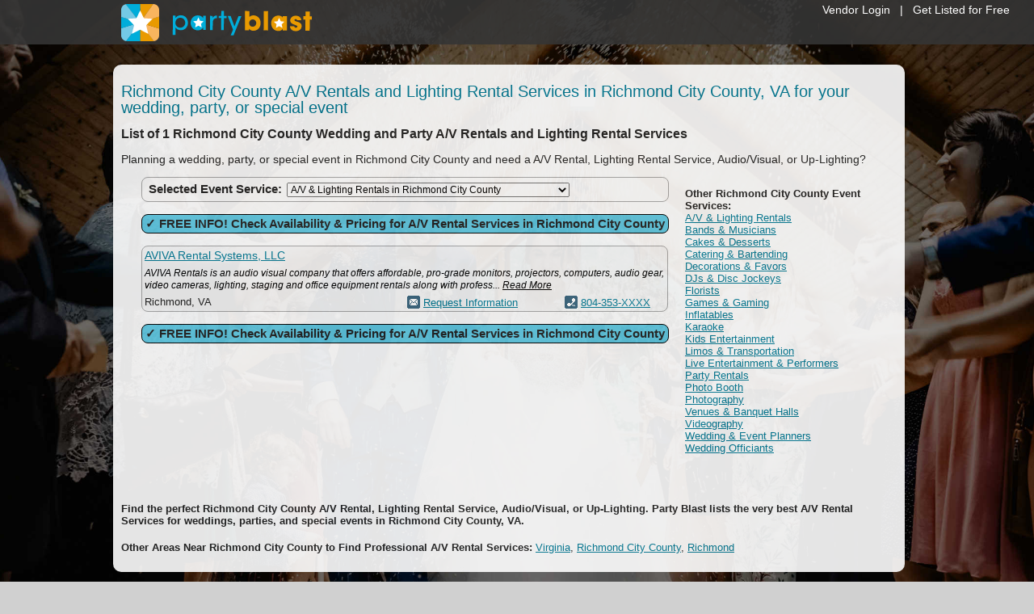

--- FILE ---
content_type: text/html
request_url: https://www.partyblast.com/search/av-rentals/county/va/richmond-city
body_size: 15572
content:

<!DOCTYPE html> 
<html lang="en-US" dir="ltr">

<head>
<title>A/V Rental Services in Richmond City County, VA - Richmond City County Wedding &amp; Party A/V Rental - Lighting Rental Services for Special Events</title>
<meta http-equiv="Content-Language" content="en-us" />
<meta http-equiv="Content-Type" content="text/html; charset=UTF-8"/>
<meta content="List of Richmond City County A/V Rentals and Lighting Rental Services in Richmond City County, VA for weddings, parties, and special events." name="description" />
<meta name="format-detection" content="telephone=no"/>


<link rel="canonical" href="https://www.partyblast.com/search/av-rentals/county/va/richmond-city" />


	<meta content="index,follow" name="robots" />


<link href="/css/main.css?v=1.16" media="all" rel="stylesheet" type="text/css" />


<style>
    body { background: url(/images/background1.jpg) no-repeat top center fixed #D0D0D0;
		    -webkit-background-size: cover;
		    -moz-background-size: cover;
		    -o-background-size: cover;
		    background-size: cover; 
		    }
</style><script src="//ajax.googleapis.com/ajax/libs/jquery/3.7.1/jquery.min.js" type="text/javascript"></script>
<script src="//ajax.googleapis.com/ajax/libs/jqueryui/1.13.2/jquery-ui.min.js" type="text/javascript"></script><!-- Google tag (gtag.js) -->
<script async src="https://www.googletagmanager.com/gtag/js?id=G-9F54F7RHLP"></script>
<script>
  window.dataLayer = window.dataLayer || [];
  function gtag(){dataLayer.push(arguments);}
  gtag('js', new Date());

  gtag('config', 'G-9F54F7RHLP');
</script>

<!-- Facebook Pixel Code -->
<script>    (function () {
		var _fbq = window._fbq || (window._fbq = []);
		if (!_fbq.loaded) {
			var fbds = document.createElement('script');
			fbds.async = true;
			fbds.src = '//connect.facebook.net/en_US/fbds.js';
			var s = document.getElementsByTagName('script')[0];
			s.parentNode.insertBefore(fbds, s);
			_fbq.loaded = true;
		}
		_fbq.push(['addPixelId', '807909345927551']);
	})();
	window._fbq = window._fbq || [];
	window._fbq.push(['track', 'PixelInitialized', {}]);
</script>
<noscript><img height="1" width="1" alt="" style="display:none" src="https://www.facebook.com/tr?id=807909345927551&amp;ev=PixelInitialized" /></noscript>
<!-- End Facebook Pixel Code --><script src="https://kit.fontawesome.com/2eb2614bc9.js" crossorigin="anonymous"></script>

<script src="https://www.google.com/recaptcha/api.js" async defer></script>

<script src="/scripts/jquery.validate.js" type="text/javascript"></script>
<script src="/scripts/jquery.int.validate.js" type="text/javascript"></script>

</head>

<body>
<div id="supernavdiv">
	
		<div style="padding-bottom: 10px; padding-right: 30px;"><a href="/vendor">Vendor Login</a>&nbsp;&nbsp;&nbsp;|&nbsp;&nbsp;&nbsp;<a href="/add">Get Listed for Free</a></div>
	
</div>
<div id="navbgdiv"></div>
<div id="navouterdiv">
	<div id="navdiv"><a href="/"><img src="/images/logo.svg"  style="height:46px; width:auto;" alt="Party Blast"/></a></div>
</div>
<div id="templateshelldiv">
    <table class="templateshell" cellpadding="0" cellspacing="0" width="980">
	    <tr>
		    <td colspan="3" style="height:10px; font-size: 2px;">&nbsp;</td>
	    </tr>
	    <tr>
		    <td class="templateshellleft"><img alt="" width="5" height="1" src="/images/pixel.gif" /></td>
		    <td class="templateshellcenter">
		    
	
<script type="text/javascript">
	$(document).ready(function () {
        $(document).on('click', 'span.showphone', function () {
			var ListingID = $(this).attr('id');
			$.ajax({
				"type": "POST",
				"url": '/tracking/phone/',
				"data":'Listing=' + ListingID,
				"success": function (msg) {
					$('#' + ListingID).html(msg);
				}
			});
		});
	});
</script>

<script type="text/javascript">
	function UpdateWebStats(id) {
	if (window.XMLHttpRequest)
	  {// code for IE7+, Firefox, Chrome, Opera, Safari
	  xmlhttp=new XMLHttpRequest();
	  }
	else
	  {// code for IE6, IE5
	  xmlhttp=new ActiveXObject("Microsoft.XMLHTTP");
	  }
	var randomnumber=Math.floor(Math.random()*1001)
	xmlhttp.open("GET","/tracking/website/?Listing="+id+"&Random="+randomnumber,true);
	xmlhttp.send();
	}
</script>

<table border="0" cellspacing="0" cellpadding="0" width="100%">
	<tr>
		<td valign="top" colspan="3">
		
            <h1 class="subpageheading">Richmond City County A/V Rentals and Lighting Rental Services in Richmond City County, VA for your wedding, party, or special event</h1>
			<h2 class="searchtableheading">List of 1&nbsp;Richmond City County Wedding and Party A/V Rentals and Lighting Rental Services</h2>
			<h3 class="searchtablesubheading">Planning a wedding, party, or special event in Richmond City County and need a A/V Rental, Lighting Rental Service, Audio/Visual, or Up-Lighting?</h3>
		
		</td>
	</tr>
	<tr>
		<td valign="top" rowspan="2"><img alt="" width="25" height="1" src="/images/pixel.gif" /></td>
	</tr>
	<tr>
		<td valign="top">
		
			<div class="roundcorners selectservice" style="width:647px">
			<table border="0" cellspacing="0" cellpadding="3" width="647">
				<tr>
					<td>
					<form method="post">
					<strong>&nbsp;<span class="mediumfont">Selected Event Service:</span>&nbsp;</strong>
					<select size="1" name="Type" onchange="window.location.href=Type.options[Type.selectedIndex].value;" style="width:350px">
					
					<option selected="selected" value="/search/av-rentals">A/V & Lighting Rentals in Richmond City County</option>
					
						<option value="/search/av-rentals/county/va/richmond-city">A/V & Lighting Rentals in Richmond City County</option>
						
						<option value="/search/band/county/va/richmond-city">Bands & Musicians in Richmond City County</option>
						
						<option value="/search/cake/county/va/richmond-city">Cakes & Desserts in Richmond City County</option>
						
						<option value="/search/catering/county/va/richmond-city">Catering & Bartending in Richmond City County</option>
						
						<option value="/search/decorations/county/va/richmond-city">Decorations & Favors in Richmond City County</option>
						
						<option value="/search/dj/county/va/richmond-city">DJs & Disc Jockeys in Richmond City County</option>
						
						<option value="/search/florist/county/va/richmond-city">Florists in Richmond City County</option>
						
						<option value="/search/games/county/va/richmond-city">Games & Gaming in Richmond City County</option>
						
						<option value="/search/inflatables/county/va/richmond-city">Inflatables in Richmond City County</option>
						
						<option value="/search/karaoke/county/va/richmond-city">Karaoke in Richmond City County</option>
						
						<option value="/search/kids/county/va/richmond-city">Kids Entertainment in Richmond City County</option>
						
						<option value="/search/limo/county/va/richmond-city">Limos & Transportation in Richmond City County</option>
						
						<option value="/search/entertainer/county/va/richmond-city">Live Entertainment & Performers in Richmond City County</option>
						
						<option value="/search/rentals/county/va/richmond-city">Party Rentals in Richmond City County</option>
						
						<option value="/search/photo-booth/county/va/richmond-city">Photo Booth in Richmond City County</option>
						
						<option value="/search/photographer/county/va/richmond-city">Photography in Richmond City County</option>
						
						<option value="/search/venue/county/va/richmond-city">Venues & Banquet Halls in Richmond City County</option>
						
						<option value="/search/videographer/county/va/richmond-city">Videography in Richmond City County</option>
						
						<option value="/search/planner/county/va/richmond-city">Wedding & Event Planners in Richmond City County</option>
						
						<option value="/search/officiant/county/va/richmond-city">Wedding Officiants in Richmond City County</option>
						
					</select></form>
					</td>
				</tr>
			</table>
			</div>
		
		<img alt="" width="1" height="10" src="/images/pixel.gif" />
		
                    <form name="requestinfo1" action="/info/" method="post">
				        <input class="validate_none" type="hidden" name="Type" value="av-rentals" />
				        <input class="validate_none" type="hidden" name="City" value="" />
				        <input class="validate_none" type="hidden" name="County" value="richmond-city" />
				        <input class="validate_none" type="hidden" name="State" value="va" />
				        <input class="validate_none" type="hidden" name="Province" value="" />
                        <div class="roundcorners requestinfo cursorhand mediumfont centertext" onclick="javascript:requestinfo1.submit();" style="width:647px">
                            <strong>&check; FREE INFO! Check Availability &amp; Pricing for A/V Rental Services in Richmond City County</strong>
                        </div>
                    </form>
                    <img alt="" width="1" height="10" src="/images/pixel.gif" />
                    
						<div class="roundcorners listingfreeplus" style="width:650px">
						<table border="0" cellspacing="0" cellpadding="3" width="650">
							<tr>
								<td class="searchresultsfreecol123" colspan="3"><a href="/profile/109554/aviva-rental-systems-llc"><span class="searchcompname">AVIVA Rental Systems, LLC</span></a></td>
							</tr>
							
							<tr>
								
									<td colspan="3" class="searchresultsfreecol123"><span class="searchdescription">AVIVA Rentals is an audio visual company that offers affordable, pro-grade monitors, projectors, computers, audio gear, video cameras, lighting, staging and office equipment rentals along with profess... <a href="/profile/109554/aviva-rental-systems-llc">Read More</a></span></td>
								
							</tr>
							
							<tr>
								<td class="searchresultsfreecol1">Richmond, VA</td>
								<td class="searchresultsfreecol2"><img class="searchicon" src="/images/icon_email.gif" alt="Email" /> <a href="/profile/109554/aviva-rental-systems-llc">Request Information</a></td>
								<td class="searchresultsfreecol3"><img src="/images/icon_phone.gif" alt="Call AVIVA Rental Systems, LLC" class="searchicon" /> <span class="showphone likelink" id="109554">804-353-XXXX</span></td>
							</tr>
						</table>
						</div>
						
                    <img alt="" width="1" height="10" src="/images/pixel.gif" />
                    <form name="requestinfo3" action="/info/" method="post">
				        <input class="validate_none" type="hidden" name="Type" value="av-rentals" />
				        <input class="validate_none" type="hidden" name="City" value="" />
				        <input class="validate_none" type="hidden" name="County" value="richmond-city" />
				        <input class="validate_none" type="hidden" name="State" value="va" />
				        <input class="validate_none" type="hidden" name="Province" value="" />
                        <div class="roundcorners requestinfo cursorhand mediumfont centertext" onclick="javascript:requestinfo3.submit();" style="width:647px">
                            <strong>&check; FREE INFO! Check Availability &amp; Pricing for A/V Rental Services in Richmond City County</strong>
                        </div>
                    </form>
                    
		</td>
		<td valign="top" align="center">
		
			<p style="padding-left:20px"><span class="narrowfont"><strong>Other Richmond City County Event Services:</strong><br />
			
				<a href="/search/av-rentals/county/va/richmond-city">A/V & Lighting Rentals</a><br />
				
				<a href="/search/band/county/va/richmond-city">Bands & Musicians</a><br />
				
				<a href="/search/cake/county/va/richmond-city">Cakes & Desserts</a><br />
				
				<a href="/search/catering/county/va/richmond-city">Catering & Bartending</a><br />
				
				<a href="/search/decorations/county/va/richmond-city">Decorations & Favors</a><br />
				
				<a href="/search/dj/county/va/richmond-city">DJs & Disc Jockeys</a><br />
				
				<a href="/search/florist/county/va/richmond-city">Florists</a><br />
				
				<a href="/search/games/county/va/richmond-city">Games & Gaming</a><br />
				
				<a href="/search/inflatables/county/va/richmond-city">Inflatables</a><br />
				
				<a href="/search/karaoke/county/va/richmond-city">Karaoke</a><br />
				
				<a href="/search/kids/county/va/richmond-city">Kids Entertainment</a><br />
				
				<a href="/search/limo/county/va/richmond-city">Limos & Transportation</a><br />
				
				<a href="/search/entertainer/county/va/richmond-city">Live Entertainment & Performers</a><br />
				
				<a href="/search/rentals/county/va/richmond-city">Party Rentals</a><br />
				
				<a href="/search/photo-booth/county/va/richmond-city">Photo Booth</a><br />
				
				<a href="/search/photographer/county/va/richmond-city">Photography</a><br />
				
				<a href="/search/venue/county/va/richmond-city">Venues & Banquet Halls</a><br />
				
				<a href="/search/videographer/county/va/richmond-city">Videography</a><br />
				
				<a href="/search/planner/county/va/richmond-city">Wedding & Event Planners</a><br />
				
				<a href="/search/officiant/county/va/richmond-city">Wedding Officiants</a><br />
				
			</span></p>
		
		<br /><img alt="" width="250" height="1" src="/images/pixel.gif" />
		</td>
	</tr>
	<tr>
		<td valign="top" colspan="3">
		<h4>Find the perfect Richmond City County&nbsp;A/V Rental, Lighting Rental Service, Audio/Visual, or Up-Lighting. Party Blast lists the very best A/V Rental Services for weddings, parties, and special events in Richmond City County, VA.</h4>
		
					<p><span class="narrowfont"><strong>Other Areas Near Richmond City County to Find Professional A/V Rental Services:</strong>
					<a href="/search/av-rentals/va">Virginia</a>, 
					<a href="/search/av-rentals/county/va/richmond-city">Richmond City County</a>, 
						
						<a href="/search/av-rentals/va/richmond">Richmond</a>
					</span></p>
					
		</td>
	</tr>
</table>
<div id="numbercontainer" class="view_number">
	<div id="numbercontent">&nbsp;</div>
</div>
<div id="fade" class="black_overlay"></div>

		    </td>
            <td class="templateshellright"><img alt="" width="5" height="1" src="/images/pixel.gif" /></td>
	    </tr>
	    <tr>
		    <td colspan="3" style="height:10px; font-size: 2px;">&nbsp;</td>
	    </tr>
    </table>
</div>
<div style="width: 100%; min-width: 980px; height: 80px; background-color: #000000; opacity: 1">
    <div style="width: 980px; margin: 0px auto 0px auto; height: 70px; padding-top: 10px; color: #FFFFFF;" class="footerfont centertext">
        <div style="width: 100%; text-align: center; padding-top:5px">
            <a href="/vendor/" class="footerlink">Vendor Login</a>
            &nbsp;&nbsp;&nbsp;&nbsp;|&nbsp;&nbsp;&nbsp;&nbsp;
            
            <a href="/contact/" class="footerlink">Contact Us</a>
            &nbsp;&nbsp;&nbsp;&nbsp;|&nbsp;&nbsp;&nbsp;&nbsp;
            
            <a href="/terms/ " class="footerlink">Terms</a>
            &nbsp;&nbsp;&nbsp;&nbsp;|&nbsp;&nbsp;&nbsp;&nbsp;
            <a href="/privacy/" class="footerlink">Privacy</a>
        </div>
        <div style="width: 100%; text-align: center; padding-top:20px">Copyright &copy; 1995-2026 Party Blast. All Rights Reserved.</div>
    </div>
</div>

</body>

</html>


--- FILE ---
content_type: text/css
request_url: https://www.partyblast.com/css/main.css?v=1.16
body_size: 14201
content:
body { font-family: Arial, Sans-Serif; color: #252525; font-size: 13px; margin: 0px; margin-bottom: 0px; margin-left: 0px; margin-right: 0px; margin-top: 0px }

table { font-size: 13px }

a:hover { text-decoration: none }
a:link, a:visited, a:active { color: #017b97 }

img { border: 0px }

form, input, select, textarea { font-family: Arial, Sans-Serif; font-size: 12px }

button { cursor: pointer }

p, ul {	text-align: left }

@media print  { .noprint  { display: none; } }
@media screen { .noscreen { display: none; } }

h1 a:hover, h2 a:hover, h3 a:hover, h4 a:hover, h5 a:hover { color: #252525 }

.wait-for-icons { opacity: 0; }
.fontawesome-i2svg-active .wait-for-icons { opacity: 100; }

.likelink {	text-decoration: underline; cursor:pointer }
.likelink { color: #017b97 }
.likelink:hover { text-decoration: none }

.lefttext { text-align: left }
.righttext { text-align: right }
.centertext { text-align: center }
.centertable { margin-left: auto; margin-right: auto }
.graytext { color: #666666 }
.graylink a { color: #666666 }
.blacktext { color: #000000 }
.blacklink a { color: #000000 }
.redtext { color: #CC0000 }
.redlink a { color: #CC0000 }
.whitetext { color: #FFFFFF }
.strike { text-decoration: line-through }
.boldfont { font-weight: bold }
.italicfont { font-style: italic }
.accentfontb { color: #666666 }
.smallfont { font-size: 10px }
.mediumfont { font-size: 15px }
.largefont { font-size: 16px }
.normalfont { font-weight: normal }
.socialicon { vertical-align: top; padding: 1px }
.screensample { margin-left: 10px; margin-right: 10px }
.copyright { font-size: 12px; }
.phonetext { font-size: 16px; color: #FFFFFF }
.hometableheading { font-size: 16px }
.selectservice { padding: 2px; background-color: #FFFFFF }
.selectservice select { width: 300px }
.infotableheading {	font-size: 16px; margin: 0px; margin-bottom: 0px; margin-left: 0px; margin-right: 0px; margin-top: 0px }
.infotablesubheading { font-size: 14px; margin: 0px; margin-bottom: 0px; margin-left: 0px; margin-right: 0px; margin-top: 0px }
.searchtableheading { font-size: 16px; margin: 0px; margin-bottom: 0px; margin-left: 0px; margin-right: 0px; margin-top: 0px }
.searchtablesubheading { font-size: 14px; font-weight:300 }
.requestinfoheading { font-size: 14px }
.searchheading { font-size: 16px; line-height:20px }
.searchicon { vertical-align: bottom }
.searchline { margin-top:5px; margin-bottom:5px }
.searchcompname { font-size: 14px }
.searchdescription, .searchdescription a { font-size: 12px; color: #000000; font-style:italic }
.paymenticon { vertical-align: bottom }
.articlesheading { font-size: 16px; line-height: 20px }
.subpageheading { font-size: 20px; line-height: 20px; font-weight:normal }
.subpagetableheading { font-size: 16px; margin: 0px; margin-bottom: 0px; margin-left: 0px; margin-right: 0px; margin-top: 0px }
.narrowfont { font-family: Arial Narrow, Sans-Serif }
.ulsquare { list-style-type: square }
.upgradebutton { width: 150px }
.hostingbutton { width: 250px }
.cursorhand { cursor: pointer }
#securityimage { vertical-align: middle }
#map_canvas { margin-left: auto; margin-right: auto }

.linkspan { color: #017b97; cursor: pointer; text-decoration: underline }
.linkspan:hover { text-decoration: none }

.accentfonta { color: #017b97 }
.subpageheading { color: #017b97 }

.templatebottomnav td { background: #00b6de }
.roundform { width: 617px; background: #F0F0F0 }
.searchsubmit { background-color: #60cae4 !important }
.requestinfo { padding: 2px; background-color: #60cae4; border: 1px solid #000000 !important }

#supernavdiv{position: fixed; right:0px; top: 0px; width: 50%; min-width:300px; height: 50px; background-color: transparent; color: #FFFFFF; text-align: right; font-size: 14px; padding-top: 4px; z-index: 11010}
#supernavdiv a{color: #FFFFFF; text-decoration: none}
#navbgdiv{position: fixed; left:0px; top: 0px; width: 100%; min-width: 1000px; height: 55px; background-color: #353535; opacity: .9; z-index: 11000;}
#navouterdiv{position: fixed; left: 0px; top:0px; width: 100%; min-width: 1000px; height: 55px; background-color: transparent; z-index: 11000}
#navdiv{margin: 0px auto 0px auto; width: 980px; height: 40px; background-color:transparent; padding:5px 10px 5px 10px;}

.footerlink {color: #FFFFFF !important; text-decoration: none;}
.footerfont { font-size: 14px; }

.roundcorners { border: 1px solid #AAAAAA;
-moz-border-radius: 8px;  
-webkit-border-radius: 8px;
border-radius: 8px;
-moz-box-shadow: 0px 0px 0px #AAAAAA;
-webkit-box-shadow: 0px 0px 0px #AAAAAA;
box-shadow: 0px 0px 0px #666666;
outline: 0; }

.roundcornershard { border: 1px solid #666666;
-moz-border-radius: 12px;  
-webkit-border-radius: 12px;
border-radius: 12px;
-moz-box-shadow: 0px 0px 0px #666666;
-webkit-box-shadow: 0px 0px 0px #666666;
box-shadow: 0px 0px 0px #666666;
outline: 0; }

/* Listing colors */
.listingfree { background-color: #FEFEFE }
.listingfreeplus { background-color: #F9F9F9 }
.listingbronze { background-color: #F4F4F4 }
.listingsilver { background-color: #EEEEEE }
.listinggold { background-color: #E9E9E9 }
.listingplatinum { background-color: #E4E4E4 }

/* Settings for template */
#templateshelldiv { overflow: hidden; width: 1000px; margin: 80px auto 20px auto; padding: 0px 20px 0px 20px; min-height: calc(100vh - 180px) }
.templateshell { -moz-border-radius: 10px; -webkit-border-radius: 10px; border-radius: 10px; 
                -moz-box-shadow: 0px 0px 0px #666; -webkit-box-shadow: 0px 0px 0px #666; box-shadow: 0px 0px 0px #666; 
                outline: 0; background-color: #FFFFFF; opacity: .9;
}
.templateshellleft, .templateshellright { width: 10px }
.templateshellcenter { width: 960px }
.templateheadercol1 { width: 715px }
.templateheadercol2 { width: 245px }

.templatetopnav { font-size: 13px; text-align: center; height:25px }
.templatetopnav a { color: #FFFFFF !important }
.templatetopnav a:hover { text-decoration: none }
.templatetopnav td { width: 160px }
.templatetopnav td { background: #00b6de }
.templatebottomnav { font-size: 13px; text-align: center; height:25px }
.templatebottomnav a { color: #FFFFFF !important }
.templatebottomnav a:hover { text-decoration: none }
.templatebottomnav td { width: 160px }

/* Settings for info description table */
.infodesc { padding-left: 10px; padding-right:10px }
.infodesctop { height: 45px }
.infodesccol1 { width: 25% }
.infodesccol2 { width: 75% }
.infodescbottom { height: 45px }

/* Settings for info contact table */
.infocontact { padding-left: 10px }
.infocontacttop { height: 45px }
.infocontactcol1 { width: 25% }
.infocontactcol2 { width: 75% }
.infocontactbottom { height: 45px }

/* Settings for search results paid listing tables */
.searchresultscol1 { width: 35% }
.searchresultscol2 { width: 20% }
.searchresultscol3 { width: 25% }
.searchresultscol4 { width: 20% }
.searchresultscol234 { width: 60% }
.searchresultscol1234 { width: 100% }

/* Settings for search results free listing tables */
.searchresultsfreecol1 { width: 50% }
.searchresultsfreecol2 { width: 30% }
.searchresultsfreecol3 { width: 20% }
.searchresultsfreecol123 { width: 100% }

/* Settings for search results selection tables */
.searchresultsselect { padding-left: 10px }
.searchresultsselecttop { height: 45px }
.searchresultsselectcol1 { width: 25% }
.searchresultsselectcol2 { width: 25% }
.searchresultsselectcol3 { width: 25% }
.searchresultsselectcol4 { width: 25% }
.searchresultsselectbottom { height: 45px }

/* Settings for request info table */
.requestinfotable { padding-left: 10px }
.requestinfotop { height: 45px }
.requestinfocol1 { width: 25% }
.requestinfocol2 { width: 75% }
.requestinfobottom { height: 45px }

/* Settings for contact form table */
.contact { padding-left: 10px }
.contacttop { height: 45px }
.contactcol1 { width: 35% }
.contactcol2 { width: 65% }
.contactbottom { height: 45px }

/* Settings for create account table */
.createaccount { padding-left: 10px }
.createaccounttop { height: 45px }
.createaccountcol1 { width: 38% }
.createaccountcol2 { width: 62% }
.createaccountcol12 { width: 100% }
.createaccountbottom { height: 45px }

/* Settings for create listing table */
.createlisting { padding-left: 10px }
.createlistingtop { height: 45px }
.createlistingcol1 { width: 40% }
.createlistingcol2 { width: 60% }
.createlistingcol12 { width: 100% }
.createlistingbottom { height: 45px }

/* Settings for vendor login table */
.vendorlogin { padding-left: 10px }
.vendorlogintop { height: 45px }
.vendorlogincol1 { width: 25% }
.vendorlogincol2 { width: 75% }
.vendorloginbottom { height: 45px }

/* Settings for payment table */
.payment { padding-left: 10px }
.paymenttop { height: 45px }
.paymentcol1 { width: 25% }
.paymentcol2 { width: 75% }
.paymentbottom { height: 45px }

/* Settings for password lookup table */
.passwordlookup { padding-left: 10px }
.passwordlookuptop { height: 45px }
.passwordlookupcol1 { width: 25% }
.passwordlookupcol2 { width: 75% }
.passwordlookupbottom { height: 45px }

/* Settings for password lookup table */
.passwordreset { padding-left: 10px }
.passwordresettop { height: 45px }
.passwordresetcol1 { width: 35% }
.passwordresetcol2 { width: 65% }
.passwordresetbottom { height: 45px }

/* Settings for change password table */
.changepassword { padding-left: 10px }
.changepasswordtop { height: 45px }
.changepasswordcol1 { width: 25% }
.changepasswordcol2 { width: 75% }
.changepasswordbottom { height: 45px }

/* Settings for verify link table */
.verifylink { padding-left: 10px }
.verifylinktop { height: 45px }
.verifylinkcol1 { width: 5% }
.verifylinkcol2 { width: 95% }
.verifylinkbottom { height: 45px }

/* Settings for intelligence upgrade table */
.intelligenceupgrade { padding-left: 10px }
.intelligenceupgradetop { height: 45px }
.intelligenceupgradecol1 { width: 50% }
.intelligenceupgradecol2 { width: 50% }
.intelligenceupgradebottom { height: 45px }

/* Settings for submit article table */
.submitarticle { padding-left: 10px }
.submitarticletop { height: 45px }
.submitarticlecol1 { width: 38% }
.submitarticlecol2 { width: 62% }
.submitarticlecol12 { width: 100% }
.submitarticlebottom { height: 45px }

/* Settings for update info table */
.updateinfo { padding-left: 10px }
.updateinfotop { height: 45px }
.updateinfocol1 { width: 40% }
.updateinfocol2 { width: 60% }
.updateinfocol12 { width: 100% }
.updateinfobottom { height: 45px }

/* Settings for view regions table */
.viewregions { padding-left: 10px }
.viewregionstop { height: 45px }
.viewregionscol1 { width: 40% }
.viewregionscol2 { width: 30% }
.viewregionscol3 { width: 30% }
.viewregionscol23 { width: 60% }
.viewregionscol123 { width: 100% }
.viewregionsbottom { height: 45px }

/* Settings for edit regions table */
.editregion { padding-left: 10px }
.editregiontop { height: 45px }
.editregioncol1 { width: 40% }
.editregioncol2 { width: 60% }
.editregioncol12 { width: 100% }
.editregionbottom { height: 45px }

/* Settings for edit services table */
.editservice { padding-left: 10px }
.editservicetop { height: 45px }
.editservicecol1 { width: 30% }
.editservicecol2 { width: 70% }
.editservicecol12 { width: 100% }
.editservicebottom { height: 45px }

/* Settings for upgrade listing table */
.upgradelisting { margin-left: auto; margin-right: auto }

/* Settings for advertising table */
.advertising { margin-left: auto; margin-right: auto; }
.advertisingtd1 { width:1px; }
.advertisingtd2 { width:275px; vertical-align:top }
.advertisingtd3 { width:1px; }
.advertisingtd4 { width:275px; vertical-align:top }
.advertisingtd5 { width:1px; }
.advertisingtd6 { width:275px; vertical-align:top }
.advertisingtd7 { width:1px; }

/* Settings for compare listings table */
.comparelistings { border: 1px solid #FFFFFF; margin-left: auto; margin-right: auto }
.comparelistings td { vertical-align:top }
.comparelistingscol1 { border: 1px solid #FFFFFF; width: 450px; background-color: #DDDDDD }
.comparelistingscol2 { border: 1px solid #FFFFFF; width: 70px }
.comparelistingscol3 { border: 1px solid #FFFFFF; width: 70px }
.comparelistingscol4 { border: 1px solid #FFFFFF; width: 70px }
.comparelistingscol5 { border: 1px solid #FFFFFF; width: 70px }
.comparelistingscol6 { border: 1px solid #FFFFFF; width: 70px }
.comparelistingscol7 { border: 1px solid #FFFFFF; width: 70px }

/* Settings for traffic report table */
.trafficreport { border: 1px solid #FFFFFF; margin-left: auto; margin-right: auto }
.trafficreportcol1 { border: 1px solid #FFFFFF; width: 300px; background-color: #DDDDDD }
.trafficreportcol2 { border: 1px solid #FFFFFF; width: 75px }
.trafficreportcol3 { border: 1px solid #FFFFFF; width: 75px }
.trafficreportcol4 { border: 1px solid #FFFFFF; width: 75px }
.trafficreportcol5 { border: 1px solid #FFFFFF; width: 75px }
.trafficreportcol6 { border: 1px solid #FFFFFF; width: 75px }
.trafficreportcol7 { border: 1px solid #FFFFFF; width: 75px }

/* Settings for vendor leads table */
.vendorleads { border: 1px solid #FFFFFF; margin-left: auto; margin-right: auto }
.vendorleadsdark { border: 1px solid #DDDDDD; background-color: #DDDDDD }
.vendorleadsmedium { border: 1px solid #EEEEEE; background-color: #EEEEEE }
.vendorleadslight { border: 1px solid #FFFFFF; background-color: #FFFFFF }

/* Settings for copy code box */
.copycode { background-color: #FFFFFF; border: 1px solid #000000; font-family: Courier, Sans-Serif }

/* Phone Number Overlay Box */
.showlink {color: #000000; text-decoration: underline; cursor: pointer}
.black_overlay{display: none;position: absolute;top: 0%;left: 0%;width: 100%;height: 100%;background-color: black;z-index:1001; -moz-opacity: .9; opacity: .9; filter: alpha(opacity=90);}
.view_number {display: none; position: fixed; top: 50%; left: 50%; width: 400px; height: 150px; margin-left: -200px; margin-top: -75px; padding: 0px; background: #39657E; border: 3px; z-index:1002; overflow: auto;}

--- FILE ---
content_type: image/svg+xml
request_url: https://www.partyblast.com/images/logo.svg
body_size: 4519
content:
<?xml version="1.0" encoding="utf-8"?>
<!-- Generator: Adobe Illustrator 25.4.1, SVG Export Plug-In . SVG Version: 6.00 Build 0)  -->
<svg version="1.1" id="Layer_1" xmlns="http://www.w3.org/2000/svg" xmlns:xlink="http://www.w3.org/1999/xlink" x="0px" y="0px"
	 viewBox="0 0 813.5 158.6" style="enable-background:new 0 0 813.5 158.6;" xml:space="preserve">
<style type="text/css">
	.st0{fill:#00ADDA;}
	.st1{fill:#E99A00;}
	.st2{fill:#FFFFFF;}
	.st3{fill:#F9B55E;}
	.st4{fill:#74C9E5;}
	.st5{fill:#71587E;}
</style>
<g>
	<g>
		<g>
			<path class="st0" d="M220.5,49.3l11,0.1L231.4,60c4.6-7.2,12.4-12.2,23.2-12.2c20.8,0.1,30.4,17.5,30.3,32.5
				c-0.1,17.1-12.5,31.5-30.6,31.4c-12.5-0.1-19.9-7-22.5-11.9l-0.1,10l-0.2,22l-11.5-0.1L220.5,49.3z M273.2,79.8
				c0.1-9.9-6.8-21.1-20.9-21.2c-6,0-11.2,2.3-15,6.1c-3.7,3.7-5.9,9.1-6,15c0,6,2.1,11.2,5.9,15c3.7,3.8,9.1,6.2,14.9,6.2
				C264.3,101,273.1,91.6,273.2,79.8L273.2,79.8z"/>
			<path class="st0" d="M360.9,110.7l-11.5-0.1l0.1-10.5c-4.3,8.1-13,12.2-22.5,12.2c-19.4-0.1-30.8-15.3-30.7-32.2
				c0.1-18.4,13.6-31.9,31.2-31.8c12,0.1,19.6,6.8,22.3,12.6l0.1-10.7l11.5,0.1L360.9,110.7z"/>
			<path class="st0" d="M379.5,50.4l10.9,0.1l-0.1,8.9c3.5-7.1,9.8-10.5,18.1-10.5l-0.1,11.5h-0.8c-10.9-0.1-16.6,5.9-16.7,17.9
				l-0.2,32.6l-11.5-0.1L379.5,50.4z"/>
			<path class="st0" d="M426.7,59.8l-10.9-0.1l0.1-9l10.9,0.1l0.2-21.7l11.5,0.1l-0.2,21.7L450,51l-0.1,9l-11.6-0.1l-0.4,51.4
				l-11.5-0.1L426.7,59.8z"/>
			<path class="st0" d="M477.3,109.7L454.6,51H467l16.3,44.3l17.2-44l12.4,0.1l-33.5,82.1l-12.3-0.1L477.3,109.7z"/>
			<path class="st1" d="M528.5,29.7l18.4,0.1l-0.1,20.7v4.7c6.6-6.9,15.4-6.9,17.9-6.9c12.9,0.1,30.2,9.4,30.1,32.7
				c-0.1,22.2-15.6,33.2-31.3,33.1c-8.7-0.1-15.3-4.3-17.8-8.8v6.5l-17.6-0.1L528.5,29.7z M576.3,81.2c0-7.9-5.9-15.6-15-15.6
				c-9.8-0.1-15.4,7.8-15.4,15.4c-0.1,8.5,5.7,15.9,14.9,16c9.4,0.1,15.5-7.5,15.5-15.6V81.2z"/>
			<path class="st1" d="M608.4,30.3l18.4,0.1l-0.6,82.1l-18.4-0.1L608.4,30.3z"/>
			<path class="st1" d="M707.3,113.1l-18.4-0.1v-6.7c-3.4,6-11,8.7-18.3,8.6c-19.5-0.1-30.9-15.5-30.7-33.2
				c0.1-20.2,14.8-32.7,31.2-32.6c10.1,0.1,15.7,5,18.1,8.8v-6.5l18.4,0.1L707.3,113.1z"/>
			<path class="st1" d="M750.2,69.1c-0.1-1.3-0.3-4.7-5.7-4.7c-3.9,0-5.2,2.4-5.3,4.1c0,2.8,4.5,4.7,9.4,6.2
				c10.4,3,21.5,6.1,21.4,19.5c-0.1,13.5-11.6,21.4-25.2,21.4c-9.3-0.1-23.4-4.4-24.9-20.6l18.3,0.1c0.7,5.7,6.2,5.7,7,5.7
				c3.1,0,6.4-1.7,6.5-4.7c0-4.2-4.5-4.8-16.2-9.4c-8-2.6-14.6-7.9-14.5-16.2c0.1-12.8,11.2-20.8,24-20.7
				c8.1,0.1,22.1,3.4,23.5,19.6L750.2,69.1z"/>
			<path class="st1" d="M786.1,66H777l0.1-14l9.1,0.1l0.1-20.5l18.4,0.1l-0.1,20.5l8.9,0.1l-0.1,14l-8.9-0.1l-0.3,47.6l-18.4-0.1
				L786.1,66z"/>
		</g>
		<polygon class="st2" points="329.5,57.1 336.3,71.4 352,73.5 340.5,84.4 343.4,99.9 329.5,92.4 315.6,99.9 318.5,84.4 307,73.5 
			322.7,71.4 		"/>
		<polygon class="st2" points="673.9,59.1 680.7,73.4 696.4,75.4 684.9,86.3 687.8,101.9 673.9,94.3 660,101.9 662.9,86.3 
			651.4,75.4 667.1,73.4 		"/>
	</g>
	<g>
		<path class="st1" d="M139.3,158.3c-0.6,0.1-1.9,0.3-2.6,0.3H80.6l-1.4-86.1L139.3,158.3z"/>
		<polygon class="st1" points="80.4,0 137,0 81.1,78.3 		"/>
		<path class="st3" d="M81.1,79.6l80.8,24.7v29.6c0,12.9-10,23.4-22.7,24.4L81.1,79.6L81.1,79.6z"/>
		<polygon class="st1" points="81.1,79.2 161.9,53.1 161.9,104.9 81.1,79.6 		"/>
		<path class="st3" d="M81.1,78.3L136.5,0h0.8c13.6,0,24.6,11,24.6,24.6v29.1L81.1,79.2V78.3z"/>
		<path class="st0" d="M80.6,79L18.7,0.7l0.7-0.2C21.1,0.2,22.8,0,24.6,0H81v78.3L80.6,79z"/>
		<path class="st4" d="M83.9,77.2l-62.5,81.1H21c-11.8-1.8-21-12-21-24.4v-30.8L83.9,77.2z"/>
		<polygon class="st0" points="80.2,79.5 0,103.7 0,54.9 80.3,79.3 		"/>
		<path class="st4" d="M80.3,79.3L0,55.2V24.6C0,12.8,8.3,2.9,19.4,0.5L80.6,79L80.3,79.3z"/>
		<polygon class="st5" points="81.1,79.2 81.1,79.6 81,79.6 80.8,79.3 		"/>
		<polygon class="st5" points="80.6,79 81.1,78.3 81.1,79.2 80.8,79.3 		"/>
		<path class="st5" d="M81.1,79.6L81.1,79.6L81.1,79.6z"/>
		<polygon class="st5" points="80.6,79 80.8,79.3 80.5,79.4 80.3,79.3 		"/>
		<polygon class="st5" points="81,79.6 80.5,79.4 80.8,79.3 		"/>
		<path class="st0" d="M80.5,79.4l0.5,0.2l0.1,0.1v78.9H24.6c-1.2,0-2.4-0.1-3.5-0.3l59.1-78.8L80.5,79.4z"/>
		<polygon class="st5" points="80.5,79.4 80.2,79.5 80.3,79.3 		"/>
	</g>
	<polygon class="st2" points="81,27.2 96.9,60.7 133.6,63 106.7,90.9 115.5,127.3 81,109.6 45.4,127.3 55.3,90.9 28.4,63 65.1,60.7 
			"/>
</g>
</svg>
